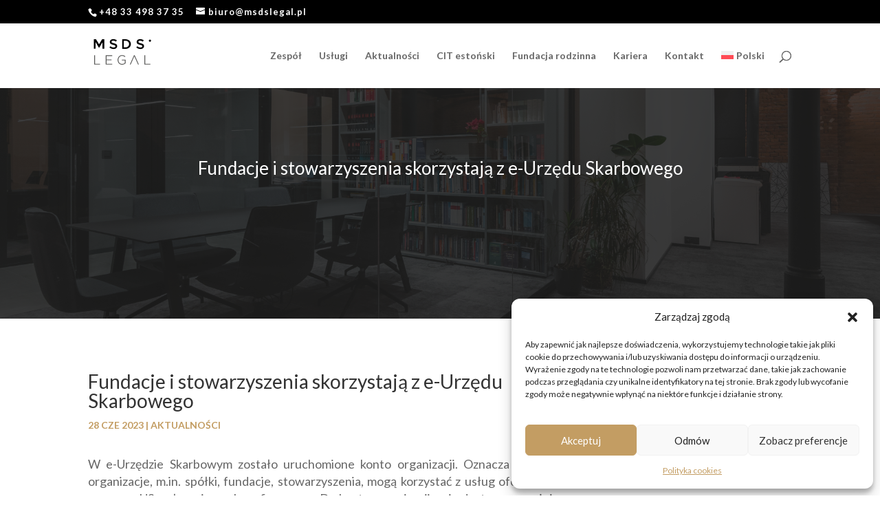

--- FILE ---
content_type: image/svg+xml
request_url: https://msdslegal.pl/wp-content/uploads/2023/07/adwokatura-polska.svg
body_size: 9604
content:
<?xml version="1.0" encoding="UTF-8"?> <svg xmlns="http://www.w3.org/2000/svg" xmlns:xlink="http://www.w3.org/1999/xlink" version="1.1" id="Layer_1" x="0px" y="0px" width="600px" height="600px" viewBox="0 0 600 600" xml:space="preserve"> <filter width="140%" height="140%" y="-20%" x="-20%" id="AI_BevelShadow_1"> <feGaussianBlur result="blur" stdDeviation="4" in="SourceAlpha"></feGaussianBlur> <feOffset result="offsetBlur" dx="4" dy="4" in="blur"></feOffset> <feComponentTransfer in="offsetBlur" result="correctedBlur"> <feFuncA type="linear" slope="0.4"></feFuncA> </feComponentTransfer> <feMerge> <feMergeNode in="correctedBlur"></feMergeNode> <feMergeNode in="SourceGraphic"></feMergeNode> </feMerge> </filter> <g filter="url(#AI_BevelShadow_1)"> <path fill-rule="evenodd" clip-rule="evenodd" fill="#FFFFFF" d="M314.1,594.46c1.9-5.08,3.71-10.2,5.75-15.23 c0.72-1.77,0.52-3.12-0.38-4.7c-4.53-7.94-8.97-15.93-13.44-23.9c-0.3-0.53-0.52-1.1-0.84-1.79c1.89-0.23,3.58-0.43,5.2-0.63 c3.88,7.3,7.69,14.46,11.5,21.63c0.33-0.02,0.66-0.03,0.99-0.04c2.25-7.83,4.5-15.65,6.77-23.53c0.97-0.1,1.93-0.19,3.36-0.33 c-5.07,15.95-10.08,31.68-15.01,47.2c-0.95,0.48-1.79,0.91-2.64,1.33C314.94,594.46,314.52,594.46,314.1,594.46z"></path> <path fill-rule="evenodd" clip-rule="evenodd" fill="#FFFFFF" d="M260.11,6.06c0.37,2.89,0.73,5.78,1.12,8.84 c2.52-0.29,4.77-0.55,7.15-0.82c0.16,0.7,0.3,1.27,0.49,2.1c-2.44,0.4-4.72,0.77-7.25,1.18c0.45,3.25,0.89,6.34,1.32,9.43 c0.55,4.01,1.05,8.02,1.65,12.02c0.16,1.09,0.52,2.18,0.93,3.21c1.21,3.13,3.24,4.11,6.45,3.21c0.53-0.15,1.06-0.28,2.13-0.57 c-0.42,0.81-0.54,1.45-0.9,1.64c-2.57,1.39-5.33,2.14-8.24,1.64c-2.1-0.36-3.82-1.56-4.33-3.75c-0.8-3.45-1.5-6.94-2.06-10.44 c-0.81-5.09-1.45-10.21-2.2-15.57c-1.32,0.12-2.52,0.22-3.99,0.35c-0.19-0.64-0.4-1.32-0.63-2.09c1.46-0.27,2.74-0.51,4.21-0.78 c-0.28-2.33-0.56-4.58-0.8-6.62c1.49-1.08,2.81-2.02,4.13-2.97C259.56,6.06,259.83,6.06,260.11,6.06z"></path> <path fill-rule="evenodd" clip-rule="evenodd" fill="#FFFFFF" d="M584.47,341.03c-0.32,1-0.64,2-1.03,3.23 c-9.5-1.33-19.22-2.69-28.97-4.06c0.2-1.61,0.37-2.97,0.57-4.59c1.69,0.14,3.36,0.27,5.57,0.46c-2.75-3.31-6.09-5.93-4.3-10.66 c1.48,0.42,2.86,0.81,4.26,1.21c-0.03,0.33,0.01,0.55-0.06,0.73c-1.77,4.48-0.25,7.92,4.4,9.22c2.66,0.75,5.45,1.05,8.2,1.42 c3.77,0.52,7.57,0.91,11.35,1.36C584.47,339.91,584.47,340.47,584.47,341.03z"></path> <path fill-rule="evenodd" clip-rule="evenodd" fill="#FFFFFF" d="M262.18,158.12c3.89,1.81,7.63,3.2,11.03,5.18 c9.69,5.67,14.71,14.81,17.66,25.25c2.81,9.93,4.21,20.13,4.32,30.43c0.28,25.98,0.43,51.95,0.46,77.93 c0.04,53.44-0.03,106.89-0.06,160.33c0,0.63,0,1.25,0,2.07c-6.6,0-13.1,0-19.88,0c0-20.19,0-40.38,0-60.77 c-13.62,0-26.98,0-40.62,0c0-1.22,0-2.24,0-3.26c-0.02-39.01-0.02-78.03-0.09-117.04c-0.02-10.71,0-21.43-0.41-32.13 c-0.38-9.83-2.26-19.4-6.82-28.27c-2.54-4.94-6.13-8.97-10.5-12.33c-0.32-0.25-0.64-0.51-0.95-0.77c0.09-0.23,0.19-0.45,0.28-0.68 c4.52,1.63,9.16,3,13.54,4.96c11.39,5.1,18.18,14.06,21.28,26.13c2.36,9.21,3.51,18.54,3.54,28c0.1,30.26-0.02,60.52,0.12,90.78 c0.04,8.19,0.88,16.33,4.09,24.03c3.06,7.35,9.03,10.98,16.52,13.24c0-0.97,0-1.66,0-2.35c-0.02-50.64,0.06-101.28-0.12-151.92 c-0.05-13.27-0.46-26.58-3.23-39.66c-1.43-6.73-3.3-13.3-7.74-18.77c-5.17-6.37-12.23-9.52-19.91-11.54 c-0.94-0.25-1.9-0.41-2.86-0.6c-0.12-0.02-0.26,0.08-0.63,0.22c0,2.79,0,5.67,0,9.13c-3.17-2.85-4.92-5.88-5.22-9.52 c-0.76-9,6.05-17.19,15.05-17.96c3.06-0.26,5.59-1.04,8.21-2.79c9.66-6.45,20.38-7.33,31.48-5.01c14.61,3.06,26,11.07,34.48,23.28 c4.37,6.3,6.5,13.56,8.05,20.99c2.86,13.7,3.4,27.59,3.4,41.52c-0.02,54.14-0.02,108.29-0.03,162.43c0,0.75,0,1.51,0,2.39 c0.72-0.04,1.22,0.04,1.65-0.11c7.92-2.69,13.69-7.5,16.13-15.89c2.02-6.92,2.85-13.97,2.87-21.12c0.07-30.19-0.04-60.38,0.1-90.57 c0.05-9.93,0.89-19.81,3.25-29.53c2.71-11.12,9.19-18.88,19.59-23.48c4.9-2.17,9.96-3.76,15.39-4.51c-0.48,0.43-0.93,0.9-1.44,1.28 c-8.8,6.5-13.93,15.05-15.41,26.05c-1.49,11.09-1.29,22.21-1.32,33.33c-0.14,43.36-0.16,86.71-0.22,130.07 c0,0.55-0.05,1.11-0.09,1.91c-13.4,0-26.75,0-40.38,0c0,20.38,0,40.51,0,60.83c-6.92,0-13.56,0-20.48,0c0-0.8,0-1.62,0-2.43 c0-81.32,0.06-162.64-0.07-243.96c-0.02-11.96-1.31-23.84-5.31-35.27c-5.7-16.34-20.18-23.36-34.51-23 c-4.37,0.11-8.56,0.96-12.59,2.62C263.26,157.47,262.77,157.8,262.18,158.12z"></path> <path fill-rule="evenodd" clip-rule="evenodd" fill="#FFFFFF" d="M214.41,397.51c-7.17,0-14.04,0-21.23,0c0-2.26,0-4.44,0-6.92 c-0.86,0.33-1.39,0.46-1.83,0.72c-8.7,5.13-18.23,6.7-28.13,6.47c-9.2-0.21-18.1-2.04-25.75-7.43 c-13.55-9.56-21.9-22.62-23.74-39.25c-1.9-17.13,1.64-33.36,10.77-47.97c8.36-13.39,21.14-20.52,36.4-23.37 c9.91-1.85,19.81-1.75,29.64,0.7c0.59,0.15,1.23,0.13,2.02,0.2c0.07-0.64,0.18-1.17,0.18-1.7c-0.08-9.81,0.25-19.64-0.37-29.41 c-1.08-17.2-10.85-27.92-28.01-29.69c-9.6-0.99-19.07-0.53-28.13,3.24c-6.74,2.81-12.73,6.9-18.58,11.22 c-1.83,1.35-3.7,2.65-5.74,3.82c2.28-7.95,3.72-16.15,8.42-23.09c4.14-6.11,10.27-9.35,17.2-11.09c14.28-3.59,28.63-3.83,42.7,0.69 c17.69,5.69,28.31,18.21,32.39,36.24c1.11,4.93,1.74,10.09,1.76,15.14c0.12,46.16,0.05,92.32,0.04,138.48 C214.41,395.45,214.41,396.36,214.41,397.51z M192.87,295.45c-8.74-1.2-17.12-1.92-25.5-0.28c-12.05,2.36-21.34,8.67-26.98,19.8 c-5.18,10.24-7.11,21.17-5.86,32.56c1.13,10.3,4.57,19.55,12.91,26.37c13.41,10.99,34.36,8.41,41.84-10.99 c2.92-7.57,3.84-15.44,3.84-23.45c-0.01-13.44-0.16-26.88-0.24-40.32C192.87,297.98,192.87,296.8,192.87,295.45z"></path> <path fill-rule="evenodd" clip-rule="evenodd" fill="#FFFFFF" d="M417.62,319.56c0,2.74-0.01,5.24,0,7.75 c0.06,10.85,0.06,21.71,0.23,32.56c0.08,5.4,0.8,10.75,2.69,15.84c3.38,9.06,10.38,13.88,19.34,16.26c2.69,0.71,5.44,1.17,8.42,1.8 c0.28,1.38,0.59,2.92,0.96,4.72c-17.17,0-34.13,0-51.38,0c0-1.37,0-2.62,0-3.85c0.04-28.01,0.05-56.03,0.13-84.05 c0.06-19.96,0.07-39.92,0.38-59.88c0.14-8.86,1.9-17.51,5.79-25.56c5.61-11.62,15-18.53,27.4-21.3c11.3-2.52,22.53-2.17,33.49,1.92 c8.29,3.1,14.66,8.71,20.02,15.63c6.25,8.06,10.28,17.06,11.53,27.23c0.84,6.78,0.5,13.56-0.61,20.28 c-1.53,9.22-4.2,18.09-8.97,26.17c-7.66,12.97-19.17,20.81-33.58,24.42c-11.18,2.8-22.45,2.91-33.7,0.23 C419.13,319.57,418.45,319.62,417.62,319.56z M417.42,304.69c11.57,1.55,22.79,2.31,33.63-2.13c7.21-2.95,13.29-7.51,16.97-14.54 c6.21-11.84,9.11-24.56,7.59-37.88c-1.5-13.12-8.11-23.14-20.54-28.41c-11.7-4.96-24.45-0.81-31.23,9.99 c-4.71,7.5-6.33,15.96-6.43,24.65c-0.17,14.14,0,28.28,0.02,42.42C417.42,300.67,417.42,302.55,417.42,304.69z"></path> <path fill-rule="evenodd" clip-rule="evenodd" fill="#FFFFFF" d="M70.31,148.78c-7.48-4.18-14.47-8.09-21.59-12.08 c0.85-1.54,1.65-2.97,2.55-4.61c15.06,8.38,30.08,16.73,45.23,25.15c-0.84,1.54-1.63,2.97-2.5,4.57c-1.74-0.88-3.42-1.72-5.1-2.57 c-0.11,0.12-0.22,0.25-0.34,0.37c0.37,1,0.7,2.02,1.11,3c3.37,8.06-4.7,19.29-14.73,17.02c-6.41-1.45-11.64-4.39-15.21-10.05 c-4.9-7.77-0.59-19.28,9.27-20.28C69.18,149.28,69.36,149.16,70.31,148.78z M78.66,174.8c4.39-0.04,7.15-1.54,8.9-4.66 c1.83-3.28,1.28-6.54-0.69-9.49c-3.37-5.05-8.25-7.95-14.07-9.33c-4.46-1.06-8,0.33-10.25,4.01c-2.34,3.83-2.03,7.35,1,10.94 c0.58,0.69,1.21,1.36,1.88,1.96C69.46,171.81,74,174.33,78.66,174.8z"></path> <path fill-rule="evenodd" clip-rule="evenodd" fill="#FFFFFF" d="M191.11,520.46c-0.04,13.15-12.81,28.13-30.6,21.6 c-6.14-2.25-11.25-6-14.42-11.82c-4.72-8.66-1.77-20.84,6.37-27.42c8.22-6.64,18.73-6.73,27.85-0.27 c5.16,3.65,9.21,8.09,10.46,14.54C190.99,518.26,191.01,519.46,191.11,520.46z M148.68,522.59c-0.03,12.46,10.74,20.64,21.21,17.45 c9.16-2.78,13.72-9.87,16.04-18.6c1.81-6.83-0.88-13.24-6.87-17.59c-5.54-4.03-12.79-4.52-18.46-0.79 C153.12,507.99,149.4,515.25,148.68,522.59z"></path> <path fill-rule="evenodd" clip-rule="evenodd" fill="#FFFFFF" d="M470.2,494.97c5.09,5.51,9.86,10.67,14.74,15.95 c-1.26,1.18-2.41,2.26-3.77,3.54c-9.69-10.41-19.31-20.76-28.98-31.15c1.29-1.21,2.45-2.3,3.8-3.57 c3.95,4.23,7.92,8.48,11.82,12.67c2.32-0.71,16.44-13.59,19.87-18.07c-3.95-4.29-7.94-8.62-11.69-12.67 c1.12-1.37,2.13-2.61,3.32-4.07c9.81,10.56,19.43,20.92,29.17,31.4c-1.34,1.21-2.52,2.26-3.88,3.49 c-4.86-5.22-9.64-10.37-14.74-15.85C483.33,482.72,476.89,488.73,470.2,494.97z"></path> <path fill-rule="evenodd" clip-rule="evenodd" fill="#FFFFFF" d="M432.09,28.51c6.28,3.7,12.48,7.13,18.45,10.95 c3.51,2.25,5.5,5.67,4.18,10.06c-1.52,5.05-4.22,9.29-9.88,10.22c-5.93,0.97-11.41-0.75-16.55-3.68c-0.95-0.54-1.89-1.12-3.03-1.8 c-3.46,6.51-6.83,12.83-10.23,19.23c-1.72-0.9-3.35-1.76-5.27-2.76C417.13,56.77,424.49,42.86,432.09,28.51z M426.21,52.41 c3.3,1.36,6.23,2.82,9.31,3.77c3.84,1.19,7.28-0.02,10.13-2.8c3.66-3.58,4.89-9.65,1.76-12.42c-3.2-2.82-7.35-4.55-11.09-6.75 c-0.08-0.05-0.26,0.07-0.54,0.15C432.72,40.11,429.63,45.95,426.21,52.41z"></path> <path fill-rule="evenodd" clip-rule="evenodd" fill="#FFFFFF" d="M95.72,105.42c0.64-0.7,1.34-1.46,1.98-2.16 c8.18,3.62,16.27,7.19,24.36,10.77c0.22-0.24,0.43-0.47,0.65-0.71c-3.82-8.17-7.65-16.34-11.46-24.49 c0.79-0.77,1.62-1.58,2.41-2.35c4.79,10.63,9.6,21.32,14.47,32.13c-0.61,0.68-1.29,1.45-2,2.25c-7.95-3.56-15.84-7.09-23.74-10.62 c-0.17,0.22-0.34,0.44-0.51,0.65c3.04,8.2,7.48,15.73,11.53,23.56c-0.77,0.87-1.54,1.73-2.29,2.57 c-10.69-4.55-21.3-9.07-32.03-13.64c1.09-1.23,2.23-2.51,3.41-3.84c8.13,3.62,16.26,7.24,24.4,10.86c0.22-0.26,0.45-0.51,0.67-0.77 C103.64,121.6,99.7,113.55,95.72,105.42z"></path> <path fill-rule="evenodd" clip-rule="evenodd" fill="#FFFFFF" d="M77.28,193.54c-0.77,2.38-1.42,4.35-2.11,6.48 c-6.61,0.43-13.32,0.86-20.15,1.3c-1.85,5.74-3.65,11.29-5.55,17.16c5.18,4.17,10.36,8.34,15.62,12.57 c-0.38,1.24-0.77,2.49-1.22,3.97c-0.49-0.3-0.97-0.51-1.34-0.84C50.26,223.11,38,212.03,25.76,200.91 c-0.58-0.53-0.87-1.39-1.56-2.52C42.25,196.74,59.6,195.16,77.28,193.54z M33.39,203.29c-0.14,0.27-0.28,0.54-0.42,0.81 c4.7,4.08,9.4,8.16,14.46,12.54c1.71-5.27,3.24-10.01,4.92-15.21C45.73,202.08,39.56,202.68,33.39,203.29z"></path> <path fill-rule="evenodd" clip-rule="evenodd" fill="#FFFFFF" d="M162.29,27.73c1.62-0.77,3.11-1.48,4.77-2.27 c4.69,10.08,9.37,20.15,14.06,30.21c0.31,0.04,0.61,0.09,0.92,0.13c0.93-1.54,2.14-2.97,2.75-4.63c1.72-4.72,3.18-9.53,4.75-14.3 c0.13-0.39,0.27-0.78,0.31-0.9c1.72-0.76,3.21-1.41,4.9-2.16c-2.74,6.23-5.39,12.26-8.16,18.57c7.68,3.52,15.17,6.95,22.96,10.53 c-2.11,1-3.94,1.86-6,2.84c-6.65-3.1-13.39-6.56-20.48-9.16c-0.22,0.24-0.44,0.48-0.65,0.72c0.31,1.08,0.5,2.21,0.95,3.22 c1.8,4,3.68,7.96,5.58,12.03c-1.61,0.76-3.09,1.47-4.77,2.26C176.88,59.13,169.63,43.52,162.29,27.73z"></path> <path fill-rule="evenodd" clip-rule="evenodd" fill="#FFFFFF" d="M527.03,197.01c-1.08-2.21-1.96-4.02-2.85-5.86 c2.95-6.88,5.89-13.77,8.84-20.66c-0.22-0.23-0.44-0.47-0.65-0.7c-0.99,0.23-2.05,0.3-2.95,0.72c-4.09,1.92-8.14,3.93-12.32,5.97 c-0.78-1.55-1.52-3.02-2.38-4.71c15.43-7.55,30.9-15.12,46.5-22.76c0.75,1.5,1.49,2.96,2.36,4.7c-9.91,4.87-19.83,9.74-29.88,14.67 c1.17,2.44,3.14,3.14,5.09,3.78c4.94,1.62,9.91,3.17,14.84,4.74c0.65,1.5,1.29,2.96,2.03,4.67c-6.23-2.61-12.31-5.15-18.56-7.76 C533.73,181.58,530.47,189.1,527.03,197.01z"></path> <path fill-rule="evenodd" clip-rule="evenodd" fill="#FFFFFF" d="M57.51,325.38c0.97,6.15,2.07,11.91,2.75,17.72 c0.61,5.25-1.49,8.82-5.53,10.39c-5.17,2.01-10.54,0.77-13.6-3.25c-3.07-4.04-4.81-8.62-5.27-13.69c-0.03-0.35-0.04-0.7-0.1-1.04 c-0.02-0.12-0.13-0.24-0.38-0.67c-6.2,1.06-12.54,2.14-19.01,3.25c-0.34-1.74-0.65-3.35-1.02-5.24 C29.33,330.38,43.23,327.92,57.51,325.38z M37.38,334.41c0.97,3.29,1.63,6.34,2.77,9.19c1.3,3.25,4.07,4.84,7.46,5.33 c4.84,0.7,9.87-2.28,9.95-6.36c0.07-3.76-0.7-7.54-1.09-11.25c-0.92,0-1.34-0.06-1.74,0.01C49.19,332.3,43.66,333.29,37.38,334.41z "></path> <path fill-rule="evenodd" clip-rule="evenodd" fill="#FFFFFF" d="M290.73,12.14c0,1.04-0.01,1.93,0,2.82 c0.07,6.16,0.11,12.31,0.26,18.47c0.03,1.3,0.32,2.65,0.78,3.88c1.44,3.88,4.11,5.52,8.28,5.29c3.96-0.22,6.52-2.18,7.33-6.22 c0.57-2.85,0.71-5.82,0.77-8.74c0.12-5.1,0.03-10.2,0.03-15.43c1.76,0,3.32,0,5.1,0c0,10.9,0,21.76,0,32.75c-1.63,0-3.19,0-4.98,0 c-0.1-1.55-0.19-3.1-0.32-5.17c-0.7,0.67-1.13,1.02-1.49,1.45c-3.58,4.3-10.09,5.82-15.19,3.47c-3.82-1.76-5.23-5.29-5.49-9.03 c-0.43-5.99-0.3-12.02-0.39-18.03c-0.03-1.8,0-3.6,0-5.49C287.28,12.14,288.8,12.14,290.73,12.14z"></path> <path fill-rule="evenodd" clip-rule="evenodd" fill="#FFFFFF" d="M70.81,452.12c3.95-0.98,7.91-1.91,11.84-2.96 c3.89-1.05,7.74-2.23,11.69-3.37c0.57,0.78,1.13,1.55,1.72,2.36c-2.42,3.35-4.84,6.58-7.14,9.9c-2.24,3.23-4.36,6.55-6.53,9.83 c0.16,0.21,0.32,0.42,0.48,0.64c7.84-1.99,15.69-3.97,23.61-5.98c0.58,0.84,1.17,1.68,1.75,2.5c-10.35,2.46-20.65,4.91-31.07,7.38 c-0.51-0.7-1.07-1.48-1.61-2.23c4.52-6.44,8.99-12.8,13.45-19.16c-0.15-0.18-0.3-0.37-0.45-0.55c-7.81,1.16-15.24,3.85-22.83,6.14 c-0.66-0.9-1.26-1.72-1.83-2.51c5.82-8.68,11.6-17.29,17.48-26.04c0.95,1.21,1.92,2.45,2.84,3.62 c-4.67,6.68-9.27,13.27-13.88,19.86C70.51,451.73,70.66,451.92,70.81,452.12z"></path> <path fill-rule="evenodd" clip-rule="evenodd" fill="#FFFFFF" d="M485.66,89.42c-0.08,9.25-8.38,17.82-17.2,17.75 c-9.14-0.08-17.55-8.07-17.37-16.7c0.2-9.42,8.93-17.86,18.09-17.56C477.89,73.2,485.73,80.85,485.66,89.42z M481.66,85.19 c0.27-2.97-1.24-5.42-3.89-7.23c-3.66-2.49-7.5-2.38-11.24-0.34c-5.09,2.77-8.65,7.04-10.64,12.44c-2.76,7.51,3,14.77,10.54,13.52 C474.17,102.29,481.61,93.5,481.66,85.19z"></path> <path fill-rule="evenodd" clip-rule="evenodd" fill="#FFFFFF" d="M132.1,78.69c-0.07-8.99,7.77-17,16.69-17.05 c9.16-0.06,17,8.3,17.07,18.18c0.06,8.63-8.23,16.82-17.05,16.85C140.21,96.7,132.18,88.05,132.1,78.69z M161.49,81.45 c-0.43-5.55-3.95-10.77-9.58-14.61c-3.66-2.5-7.58-3.22-11.47-0.42c-3.72,2.67-5.15,6.9-3.83,11.72c1.46,5.35,4.45,9.76,8.95,13.03 c2.19,1.59,4.68,2.58,7.43,2.16C158.45,92.51,161.48,88.71,161.49,81.45z"></path> <path fill-rule="evenodd" clip-rule="evenodd" fill="#FFFFFF" d="M306.62,101.18c6.73,9.72,7.58,20.65,6.65,32.35 c0.46-0.52,1.02-0.99,1.37-1.58c3.89-6.46,9.06-11.46,16.08-14.37c0.83-0.35,1.71-0.59,2.57-0.85c0.16-0.05,0.37,0.05,0.82,0.12 c-8.99,7.66-14.34,17.3-16.84,28.53c-4.49-2.64-8.9-5.24-13.51-7.95C308.04,125.76,309.7,113.66,306.62,101.18z"></path> <path fill-rule="evenodd" clip-rule="evenodd" fill="#FFFFFF" d="M367.12,27.26c0.41-1.5,0.71-2.55,0.97-3.5 c4.47-2.37,13.44-1.65,17.51,2.57c2.8,2.9,2.97,6.35,1.92,9.97c-1.51,5.22-3.09,10.43-4.7,15.62c-1.24,4-1.28,3.99,2.34,5.85 c-1.44,1.29-2.88,0.65-4.26,0.33c-2.6-0.6-3.22-1.41-3.94-4.63c-3.22,0.44-6.42,1.43-9.53,1.18c-6.36-0.53-11.29-6.5-7.46-13.46 c1.39-2.53,3.48-4.05,6.41-3.91c3.25,0.16,6.51,0.47,9.74,0.92c2.28,0.32,4.48,0.35,5.87-1.65c1.48-2.13,1.51-4.62,0.39-6.99 c-2.33-4.95-9-6.67-13.55-3.56C368.37,26.31,367.95,26.64,367.12,27.26z M380.99,39.81c-4.07-0.08-7.74-0.5-11.34-0.12 c-4.56,0.48-7.06,5.72-5,9.72c1.32,2.58,4.62,4.12,7.88,3.19c1.93-0.54,4.43-1.41,5.27-2.91 C379.34,46.91,379.86,43.54,380.99,39.81z"></path> <path fill-rule="evenodd" clip-rule="evenodd" fill="#FFFFFF" d="M556.18,201.84c0.96-0.35,1.92-0.69,2.84-1.03 c5.25,3.09,8.69,10.09,7.84,15.85c-0.59,3.99-3.35,6.03-6.76,7.24c-4.91,1.75-9.93,3.19-14.84,4.92c-1.72,0.61-4.02,0.45-4.78,2.74 c0.18,0.94,0.35,1.82,0.63,3.22c-3.92-3.33-4.07-6.1-1.06-9.99c-1.47-1.15-3.1-2.15-4.38-3.48c-3.04-3.14-4.55-6.88-3.31-11.29 c1.01-3.58,3.78-5.22,7.22-5.83c3.3-0.59,5.93,0.65,7.69,3.44c1.52,2.41,2.81,4.97,4.14,7.5c2.1,4,4.05,5.2,6.87,4.14 c3.84-1.44,6.04-5.41,5.15-9.18C562.5,206.11,560.28,203.34,556.18,201.84z M553.29,220.68c-2.27-3.42-4-6.52-6.23-9.22 c-2.26-2.73-5.94-2.96-8.9-1.1c-2.41,1.52-3.4,4.66-2.39,7.56c1.01,2.89,5.37,6.4,7.7,5.83 C546.56,223.01,549.55,221.88,553.29,220.68z"></path> <path fill-rule="evenodd" clip-rule="evenodd" fill="#FFFFFF" d="M214.96,33.7c-0.48-1.41-0.81-2.42-1.16-3.46 c3.34-4.38,7.61-7.01,13.01-7.63c4.27-0.48,7.94,1.62,9.51,5.97c2.11,5.83,3.88,11.79,5.65,17.74c0.97,3.25,1.37,3.63,4.59,2.78 c-0.03,1.28-0.55,1.75-2.71,2.66c-2.66,1.11-4.73,0.31-6.47-2.27c-0.54,0.89-0.94,1.58-1.36,2.25c-3.23,5.19-10.14,7.52-14.87,5.02 c-5-2.65-6.01-10.07-1.65-13.63c2.07-1.69,4.63-2.8,6.98-4.15c0.48-0.28,1.03-0.42,1.54-0.65c3.31-1.54,4.91-3.62,4.5-5.85 c-0.62-3.43-3.69-6.19-7.12-6.38c-4.65-0.26-8.2,2.15-9.87,6.69C215.46,32.98,215.31,33.14,214.96,33.7z M233.61,36.96 c-3.79,1.88-7.52,3.29-10.18,6.41c-2.23,2.62-2.06,6.69,0.26,9.19c2.04,2.2,5.81,2.72,8.36,0.61c1.75-1.44,2.94-3.59,4.25-5.51 c0.29-0.42,0.21-1.23,0.05-1.79C235.52,43.01,234.61,40.17,233.61,36.96z"></path> <path fill-rule="evenodd" clip-rule="evenodd" fill="#FFFFFF" d="M400.73,560.06c-1.46,0.62-2.72,1.16-4.31,1.84 c-3.99-8.96-7.97-17.89-12.03-27.01c1.48-0.65,2.84-1.24,4.29-1.88c0.71,1.48,1.36,2.84,2.22,4.65c0.45-1.15,0.78-1.92,1.05-2.71 c1.66-4.73,6.03-7.79,11-7.79c3.6,0.01,5.91,2.03,7.37,4.98c2.47,4.99,4.71,10.1,7.03,15.16c0.66,1.44,1.26,2.9,1.91,4.43 c-1.46,0.66-2.71,1.23-4.19,1.91c-0.3-0.57-0.63-1.13-0.91-1.73c-2.76-5.86-5.4-11.78-8.32-17.56c-1.24-2.45-3.42-3.85-6.41-3.21 c-3.29,0.71-6.16,2.29-6.54,5.84c-0.26,2.45,0.26,5.18,1.14,7.52C396,549.7,398.4,554.73,400.73,560.06z"></path> <path fill-rule="evenodd" clip-rule="evenodd" fill="#FFFFFF" d="M559.75,414.74c-4.55-2.42-8.88-4.77-13.26-7.04 c-1.97-1.02-3.96-2.09-6.07-2.75c-3.38-1.05-5.95-0.01-7.59,2.66c-2.2,3.58-2.25,6.75,0.5,9.35c2.14,2.03,4.71,3.66,7.26,5.17 c3.47,2.06,7.1,3.83,10.66,5.74c0.35,0.19,0.65,0.49,1.04,0.79c-0.67,1.29-1.3,2.51-2.08,4c-8.65-4.6-17.27-9.19-26.02-13.85 c0.73-1.44,1.37-2.72,2.09-4.14c1.45,0.69,2.86,1.37,4.64,2.22c-0.51-1.84-0.99-3.31-1.32-4.82c-0.97-4.4,2.37-10.77,6.66-12.02 c1.73-0.5,4.01-0.44,5.63,0.28c5.39,2.4,10.59,5.22,15.86,7.89c1.36,0.69,2.68,1.45,4.15,2.26 C561.2,411.89,560.55,413.15,559.75,414.74z"></path> <path fill-rule="evenodd" clip-rule="evenodd" fill="#FFFFFF" d="M285.03,127.82c3.57-10.88,8.39-21,19.02-27.03 c-7.58,9.78-10.51,21.27-12.37,33.3c-4.19-0.28-8.39-0.56-12.84-0.85c-0.99-8.66-3.8-16.81-9.07-24.57 c4.02,2.29,7.04,5.06,9.29,8.47C281.28,120.52,283.04,124.21,285.03,127.82z"></path> <path fill-rule="evenodd" clip-rule="evenodd" fill="#FFFFFF" d="M117.95,477.22c8.06-0.04,15.24,6.83,15.29,14.62 c0.06,8.58-7.17,15.97-15.68,16.04c-8.01,0.07-15.5-7.03-15.55-14.73C101.95,484.86,109.56,477.26,117.95,477.22z M114.11,504.74 c0.96-0.15,1.94-0.19,2.86-0.47c6.69-2.04,10.82-6.67,12.68-13.28c1.61-5.71-2.95-10.93-8.89-10.71 c-6.48,0.24-13.93,7.89-15.09,13.65C104.5,499.7,108.49,504.62,114.11,504.74z"></path> <path fill-rule="evenodd" clip-rule="evenodd" fill="#FFFFFF" d="M534.19,453.51c0,8.22-6.89,15.55-14.67,15.6 c-8.14,0.05-16.12-7.87-16.08-15.97c0.03-8.08,7-15.36,14.69-15.37C526.7,437.77,534.18,445.09,534.19,453.51z M522.53,465.13 c6.18,0.05,10.29-5.49,8.49-11.45c-1.81-6.01-8.36-11.26-14.86-11.94c-6.94-0.72-11.56,5.01-9.42,11.68 C508.6,459.24,516.49,465.08,522.53,465.13z"></path> <path fill-rule="evenodd" clip-rule="evenodd" fill="#FFFFFF" d="M560.91,388.97c-9.23-0.35-16.39-7.29-16.07-15.58 c0.35-9.07,6.89-15.39,15.55-15.03c8.84,0.37,15.48,7.41,15.19,16.12C575.31,382.91,568.87,389.27,560.91,388.97z M564.84,384.28 c2.78-0.26,5.83-1.26,7.63-4.63c1.72-3.22,1.46-6.26-0.48-9.28c-3.31-5.14-11.97-8.48-18.16-6.84c-1.38,0.37-2.84,0.9-3.95,1.76 c-4.31,3.34-4.02,10.2,0.56,14.1C554.37,382.73,559.06,384.09,564.84,384.28z"></path> <path fill-rule="evenodd" clip-rule="evenodd" fill="#FFFFFF" d="M427.98,521.37c-0.76-1.1-1.26-1.82-1.69-2.43 c1.32-5.13,6.91-10.01,11.87-10.48c2.27-0.21,4.4,0.38,5.87,2.14c1.74,2.07,3.27,4.33,4.76,6.6c1.88,2.85,3.65,5.79,5.42,8.71 c1.79,2.96,2.09,3.07,5.27,1.34c-0.24,1.83-1.4,2.61-2.56,3.38c-1.93,1.28-3.8,1-5.77-0.51c-0.29,0.92-0.51,1.69-0.78,2.44 c-1.96,5.65-7.64,8.89-12.62,7.19c-4.28-1.47-6.48-7.39-3.75-11c1.83-2.42,4.26-4.38,6.49-6.48c2.61-2.46,3.26-4.05,2.3-6.11 c-1.26-2.7-4.24-4.29-7.25-3.85C431.45,512.88,428.73,515.97,427.98,521.37z M444.93,519.89c-3,2.72-6.07,4.86-7.46,8.47 c-1.06,2.75-0.13,5.56,2.22,7.23c2.02,1.43,4.96,1.27,6.99-0.39c2.08-1.69,3.84-6.13,2.88-7.87 C448.22,524.92,446.64,522.62,444.93,519.89z"></path> <path fill-rule="evenodd" clip-rule="evenodd" fill="#FFFFFF" d="M60.51,400.24c1.06-0.5,1.89-0.9,2.79-1.32 c4.1,2.52,7.12,5.76,8.29,10.42c1.08,4.29-0.41,7.67-4.5,9.79c-4.82,2.49-9.77,4.75-14.68,7.06c-2.8,1.31-3.05,1.83-1.7,4.66 c-1.78-0.04-2.28-1.42-2.92-2.54c-1.21-2.12-0.7-4.01,1.19-5.82c-0.89-0.42-1.62-0.74-2.32-1.11c-3.97-2.11-6.46-5.27-6.57-9.92 c-0.08-3.14,1.9-5.83,4.98-7.06c2.92-1.16,5.67-0.93,7.8,1.57c1.66,1.95,3.18,4.04,4.61,6.17c2.59,3.86,4.66,4.82,7.43,3.22 c3.19-1.84,4.45-6.12,2.81-9.53C66.33,402.93,64.89,401.78,60.51,400.24z M59.13,417.82c-0.16-2.71-4.82-8.27-7.63-9.22 c-2.52-0.86-5.41,0-6.93,2.07c-1.39,1.89-1.4,4.93-0.04,6.9c1.58,2.28,5.53,4.38,7.29,3.66C54.33,420.21,56.73,418.95,59.13,417.82 z"></path> <path fill-rule="evenodd" clip-rule="evenodd" fill="#FFFFFF" d="M485.04,129.64c-1.21-1.33-2.28-2.5-3.55-3.9 c12.58-11.78,25.17-23.57,37.83-35.42c1.26,1.37,2.38,2.58,3.58,3.88C510.33,105.96,497.75,117.74,485.04,129.64z"></path> <path fill-rule="evenodd" clip-rule="evenodd" fill="#FFFFFF" d="M532.16,139.54c-1.74,0.52-3.21,0.97-4.9,1.48 c0.37-1.51,0.77-2.69,0.92-3.9c0.4-3.23-2.04-6.41-5.27-7.01c-2.45-0.46-5.8,1.43-6.11,3.92c-0.27,2.07,0.17,4.27,0.51,6.38 c0.33,2.05,1.15,4.03,1.38,6.09c0.61,5.31-4.41,9.85-9.71,8.94c-6.82-1.17-11.91-6.94-12.44-14.29c1.41-0.46,2.87-0.95,4.14-1.37 c0,2.49-0.33,4.87,0.07,7.12c0.92,5.13,7.03,7.24,10.85,3.95c1.89-1.63,2.17-3.67,1.6-5.89c-0.55-2.16-1.22-4.29-1.91-6.41 c-1.13-3.47-0.6-6.49,2.27-8.89c3.3-2.77,7.19-3.28,10.68-1.45C528.71,130.57,530.81,134.61,532.16,139.54z"></path> <path fill-rule="evenodd" clip-rule="evenodd" fill="#FFFFFF" d="M375.62,563.86c0.23,0.93,0.44,1.77,0.71,2.87 c-8.51,2.29-16.92,4.54-25.68,6.9c4.33-10.65,8.5-20.9,12.67-31.15c-0.16-0.19-0.32-0.38-0.49-0.56 c-5.17,1.67-10.35,3.34-15.65,5.05c-0.27-0.87-0.5-1.64-0.82-2.66c7.61-2.05,15.13-4.07,23.24-6.25 c-4.13,10.59-8.08,20.72-12.22,31.33C363.93,568.31,369.55,565.58,375.62,563.86z"></path> <path fill-rule="evenodd" clip-rule="evenodd" fill="#FFFFFF" d="M293.27,547.89c-7.37,8.7-14.44,17.05-21.51,25.4 c0.09,0.24,0.18,0.48,0.28,0.72c6.14,0,12.28,0,18.4,0c0,1.3,0,2.12,0,3.19c-8.78-0.62-17.43-1.23-26.57-1.88 c7.47-8.59,14.73-16.93,21.98-25.27c-0.09-0.25-0.19-0.49-0.28-0.74c-5.42,0-10.84,0-16.58,0c0.2-1.31,0.31-2.1,0.47-3.13 C277.3,546.75,285.09,547.31,293.27,547.89z"></path> <path fill-rule="evenodd" clip-rule="evenodd" fill="#FFFFFF" d="M336,47.75c-1.69-0.25-3.3-0.49-5.22-0.77 c1.49-10.77,2.98-21.5,4.49-32.37c1.69,0.23,3.3,0.44,5.13,0.69c-0.18,1.98-0.35,3.86-0.57,6.36c3.58-3.38,6.63-6.77,11.9-4.98 c-0.51,1.66-1,3.23-1.53,4.93c-0.94-0.33-1.75-0.72-2.6-0.9c-3.57-0.78-6.94,0.98-7.96,4.72c-1.05,3.88-1.53,7.91-2.17,11.89 C336.92,40.75,336.5,44.2,336,47.75z"></path> <path fill-rule="evenodd" clip-rule="evenodd" fill="#FFFFFF" d="M208.25,530.96c1.47,0.5,2.84,0.97,4.43,1.52 c-1.22,3.36-2.39,6.67-3.61,9.97c-2.69,7.25-5.27,14.54-8.15,21.72c-1.79,4.46-4.69,7.97-9.92,8.52c-1.22,0.13-2.48-0.09-3.86-0.15 c-0.12-0.6-0.22-1.1-0.31-1.56c0.26-0.15,0.4-0.29,0.48-0.26c1.8,0.77,3.2,0.1,4.53-1.12c3.02-2.79,4.6-6.43,5.97-10.19 c3.29-9.04,6.54-18.09,9.82-27.13C207.79,531.83,208.03,531.43,208.25,530.96z"></path> <path fill-rule="evenodd" clip-rule="evenodd" fill="#FFFFFF" d="M253.43,546.12c-0.72,1.09-1.43,2.17-2.28,3.45 c-1.63-3.64-3.98-6.03-7.82-6.49c-4.5-0.54-8.01,1.01-10.47,4.92c-2.57,4.09-3.48,8.5-2.48,13.21c1.5,7.06,8.72,10.58,15.43,7.61 c0.69-0.31,1.37-0.66,2.42-1.17c-0.34,1.13-0.59,1.93-0.8,2.61c-8.83,4.12-20.58-1.07-22.21-10.01 c-2.09-11.47,5.62-21.91,18.94-18.88C247.6,542.15,250.79,543.4,253.43,546.12z"></path> <path fill-rule="evenodd" clip-rule="evenodd" fill="#FFFFFF" d="M55.54,373.54c-1.62,0.62-3.14,1.2-5.2,1.99 c4.04,1.58,7.96,2.61,8.84,7.58c-1.61,0.28-3.11,0.53-4.63,0.8c-0.75-6.11-4.14-8.25-9.87-6.39c-5.22,1.69-10.42,3.48-15.62,5.23 c-0.39,0.13-0.79,0.2-1.29,0.33c-0.48-1.43-0.93-2.79-1.45-4.37c9.26-3.2,18.48-6.39,27.81-9.62 C54.64,370.67,55.07,372.03,55.54,373.54z"></path> <path fill-rule="evenodd" clip-rule="evenodd" fill="#FFFFFF" d="M214.16,518.16c1.63,0.02,3.14,1.52,3.09,3.07 c-0.05,1.54-1.42,2.93-2.93,2.96c-1.87,0.04-3.16-1.26-3.12-3.13C211.23,519.5,212.61,518.14,214.16,518.16z"></path> </g> </svg> 